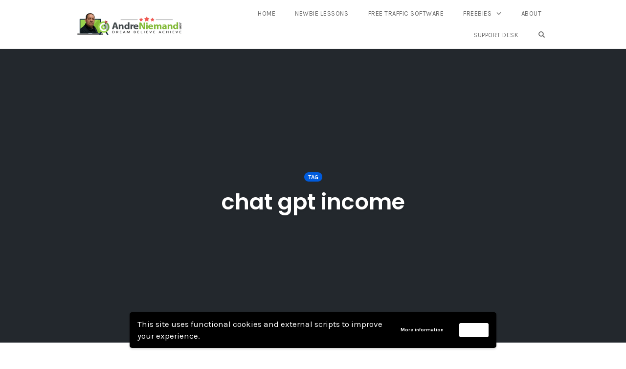

--- FILE ---
content_type: text/css
request_url: https://andreniemand.com/wp-content/plugins/wp-affiliate-machine/css/wpaffmach-front.css?ver=1.23
body_size: 24704
content:
/* Box */

#wpaffm-overlay{position:fixed;background:rgba(0,0,0,.65);width:100%;height:100%;left:0;top:0;z-index:99999}
.wpaffm-center-container{position:fixed;top:0;left:0;right:0;height:0;text-align:center;z-index:999999;line-height:0}
.wpaffm-center-container .wpaffm{display:inline-block;text-align:left;position:relative;line-height:normal}
.wpaffm{display: none;position:fixed;z-index:999999;-webkit-box-sizing:border-box;-moz-box-sizing:border-box;box-sizing:border-box;background:#fff;padding:25px}
.wpaffm.wpaffm-top-left{top:0;left:0}
.wpaffm.wpaffm-top-right{top:0;right:0}
.wpaffm.wpaffm-bottom-left{bottom:0;left:0}
.wpaffm.wpaffm-bottom-right{bottom:0;right:0}
.wpaffm-content>:first-child{margin-top:0;padding-top:0}
.wpaffm-content>:last-child{margin-bottom:0;padding-bottom:0}
.wpaffm-close-icon{position:absolute;right:0;top:0;text-align:center;padding:6px;cursor:pointer;-webkit-appearance:none;font-size:28px;font-weight:700;line-height:20px;color:#000;opacity:.5}
.wpaffm-close-icon:focus,.wpaffm-close-icon:hover{opacity:.8}

.wpaffm {
  max-width: 380px;
  border: 1px solid #dedede;
  border-left: 10px solid #00A5E3;
  box-shadow: none; }

.wpaffm a.button {
    background-color: #4CAF50; /* Green */
    border: none !important;
    color: white;
    padding: 12px !important;
    text-align: center;
    text-decoration: none;
    display: block;
    /*font-size: 16px;*/
}

.wpaffm a.button:hover, 
.wpaffm a.button:focus {
  border: none !important;
    padding: 12px !important;
}

/* Related */

/*Related post without plugin*/
#affm_related_posts ul {
 margin:0;
 overflow:hidden;
 width: 100%;
}
#affm_related_posts li {
 float: left;
 list-style: none;
 margin: 0 0 0 20px;
}
#affm_related_posts li:first-child {
 margin-left: 0;
}
#affm_related_posts li a {
 display: block;
 font-size: 12px;
 line-height: 16px;
 text-align: left;
 text-decoration:none;
 box-shadow:none;
 width: 110px;
}
#affm_related_posts img {
 border: none;
 /*height: 110px;*/
 /*width: auto;*/
 max-width: 100%;
 height: auto;
}
#affm_related_posts li a:hover {
 text-decoration: underline;
}
/* Monetization */

/* Amazon Ads */

.wpaffmach_am_ads {
    width: 100%;
    display: block;
    margin: 0 auto;
    position: relative;
    vertical-align: top;
    margin-right: -15px;
    margin-left: -15px;
    margin-bottom: 30px;
    -webkit-box-sizing: border-box;
    -moz-box-sizing: border-box;
    box-sizing: border-box;
    display: flex;
    flex-wrap: wrap;
}

.wpaffmach_am_ads a {
  text-decoration: none !important;
  border: none;
  box-shadow: none !important;
  /*color: blue !important;*/
}

.wpaffmach_am_ads * {
  box-sizing: border-box !important;
}

.wpaffmach_am_ads.per_row_1 .wpaffmach_am {
  flex-basis: 100%;
  width: 100%;
}

.wpaffmach_am_ads.per_row_2 .wpaffmach_am {
  flex-basis: 50%;
  width: 50%;
}

.wpaffmach_am_ads.per_row_3 .wpaffmach_am {
  flex-basis: 33.33333333%;
  width: 33.33333333%;
}

.wpaffmach_am_ads.per_row_4 .wpaffmach_am {
  flex-basis: 25%;
  width: 25%;
}

.wpaffmach_am_ads.per_row_5 .wpaffmach_am {
  flex-basis: 20%;
  width: 20%;
}

@media only screen and (max-width: 600px) {
  .wpaffmach_am_ads .wpaffmach_am {
    flex-basis: inherit !important;
    display: block !important;
    width: 100% !important;
  }

  .wpaffmach_am_ads {
    margin: 0 !important;
  }
}

.wpaffmach_am {
  background-color: #ffffff;
  margin-bottom: 10px;
  padding-bottom: 10px;
  border: 1px solid white;
  transition: all 0.3s ease;
  float: left;
  position: relative;
  min-height: 1px;
  padding-right: 15px;
  padding-left: 15px;
  flex-grow: 1;
  flex-basis: 50%;
}

.wpaffmach_am:hover {
    box-shadow: 0 8px 16px -6px #eee;
    border: 1px solid #ddd;
}

.wpaffmach_thumb {
  text-align: center;
  padding: 15px;
}

.wpaffmach_thumb img {
  border: 0 none;
  box-shadow: none;
  max-height: 200px;
  max-width: 100%;
  /*width: 100%;*/
  height: auto;
  vertical-align: middle;
  display:inline-block !important;
}

.wpaffmach_am_t {
  margin-bottom: 12px;
  margin-top: 12px;
  font-weight: normal;
  color: gray !important;
  font-size: 90%;
  line-height: normal;
}

.wpaffmach_am_src {
  margin-top: 4px;
  margin-bottom: 8px;
  text-align: center;
}

.wpaffmach_am_l {
  display: none;
  text-align: center;
  text-decoration: none !important;
  border-bottom: none!important;
  box-shadow: none !important;
  background: #f3d078;
  background: -webkit-linear-gradient(top,#f7dfa5,#f0c14b);
  background: linear-gradient(to bottom,#f7dfa5,#f0c14b);
  filter: progid:DXImageTransform.Microsoft.gradient(startColorstr='#f7dfa5', endColorstr='#f0c14b', GradientType=0);
  border-radius: 2px;
  color: #111;
  font-size: 14px;
  padding: 5px;
  font-family: Arial, Helvetica;
}

.wpaffmach_am:hover .wpaffmach_am_l {
  display: block;
}

.wpaffmach_buybtn {
  height: 40px;
  margin-top: 5px;
}

/* Price */
.wpaffmach_am_p {
  text-align: center;
  color: gray !important;
  margin-bottom: 10px;
}

.wpaffmach_am_src img {
  display: inline-block !important;
}

/* GDPR */

input.gpdrfield,
textarea.gpdrfield {
    /*background: #f7f7f7;*/
    /*background-image: -webkit-linear-gradient(rgba(255, 255, 255, 0), rgba(255, 255, 255, 0));*/
    border: 1px solid #d1d1d1;
    border-radius: 2px;
    color: #686868;
    padding: 0.625em 0.4375em;
    width: 100%;
}

select.gpdrfield {
    /*background: #f7f7f7;*/
    /*background-image: -webkit-linear-gradient(rgba(255, 255, 255, 0), rgba(255, 255, 255, 0));*/
    border: 1px solid #d1d1d1;
    border-radius: 2px;
    color: #686868;
    padding: 0.625em 0.4375em;
    width: 100%;
    display: block;
}

label.gpdrlabel {
  margin-top: 12px;
  display: block;
}

button.gdprsubmitbtn {
  background-color: #2050e0;
  display: block;
  width: 90%;
  margin: 0 auto;
  text-align: center;
  color: #fff;
  border-radius: .3rem;
  cursor: pointer;
  /*height: 5rem;*/
  /*line-height: 5rem;*/
  font-weight: 700;
  font-size: 1.2rem;
  padding: 10px;
  border: 0;
  text-shadow: none;
  box-shadow: none;
}


/* Optins */

/* 2. Optin Form */



.wpaffmach-optin-form {
  width: auto;
  margin-top: 0 !important;
  box-sizing: border-box;
}

.wpaffmach-optin-fields {
  text-align: left;
}

.wpaffmach-optin-field {
  width: 100%;
  box-sizing: border-box;
  height: auto;
}

/* Style 1 */

.wpaffmach-optin-form.wpaffmach-style1 {
  background: #393939 url(../img/fe/optin1_dark.png) repeat-x top;
  border: 3px solid #111;
  color: #fff;
  padding: 20px 15px;
  text-align: center;
  width: 100%;
  margin: 0 auto;
  font-size: 16px;
}


.wpaffmach-optin-form.wpaffmach-style1 .wpaffmach-optin-field {
  border: 1px solid #111;
  font-size: 15px;
  margin-bottom: 10px;
  padding: 8px 10px;
  border-radius: 3px;
  -moz-border-radius: 3px;
  -webkit-border-radius: 3px;
  box-shadow: 0 2px 2px #111;
  -moz-box-shadow: 0 2px 2px #111;
  -webkit-box-shadow: 0 2px 2px #111;
  color: black !important;
  height: auto;
}

.wpaffmach-optin-form.wpaffmach-style1 .wpaffmach-optin-label {
  /*display: none;*/
}

.wpaffmach-optin-form.wpaffmach-style1 input.wpaffmach-submit-button {
  background: #960e17 url(../img/fe/optin1_red.png) repeat-x top;
  border: 1px solid #111;
  color: #fff;
  cursor: pointer;
  font-size: 18px;
  font-weight: bold;
  padding: 8px 0;
  text-shadow: -1px -1px #3a060a;
  width: 100%;
  display: block;
  border-bottom: 1px solid #111;
  text-decoration: none;
margin-top: 10px;
  box-shadow: none !important;
}

.wpaffmach-optin-form.wpaffmach-style1 .wpaffmach-submit-button:hover {
  color: #ffa5a5
}

.wpaffmach-optin-form.wpaffmach-style1 .wpaffmach-email {
  background: #fff url(../img/fe/optin10_email.png) no-repeat 10px center; padding-left: 35px;
}

.wpaffmach-optin-form.wpaffmach-style1 .wpaffmach-name {
  background: #fff url(../img/fe/optin10_name.png) no-repeat 10px center; padding-left: 35px;
}


/* Style 2 */
.wpaffmach-optin-form.wpaffmach-style2 {
    background: rgba(0, 0, 0, 0) url("../img/fe/optin8_bg.png") no-repeat scroll 0 0;
    font-family: "Trebuchet MS","Arial Rounded MT Bold","Segoe UI",Helvetica;
    height: 208px;
    margin: 0 auto;
    width: 400px;
    padding: 20px;
}

.wpaffmach-optin-form.wpaffmach-style2 .wpaffmach-optin-fields {
    margin: 0 auto;
    padding: 5px;
    width: 300px;
}

.wpaffmach-optin-form.wpaffmach-style2 .wpaffmach-optin-txt {
    color: #fff;
     font-size: 20px;
     font-weight: bold;
     letter-spacing: 1px;
     margin: 0 auto;
     padding-top: 15px;
     text-decoration: underline;
     text-align: center;
}



.wpaffmach-optin-form.wpaffmach-style2 .wpaffmach-optin-label {
    clear: left;
    color: #fff;
    float: left;
    font-size: 12px;
    font-weight: bold;
    margin: 10px 10px 0 0;
    padding: 1px 0;
    width: 25%;
}

.wpaffmach-optin-form.wpaffmach-style2 .wpaffmach-optin-field {
    border: 1px solid #c7c6d3;
    float: left;
    margin: 5px auto !important;
    padding: 5px !important;
    width: 200px;
    height: auto !important;
    font-size: 14px;
}


.wpaffmach-optin-form.wpaffmach-style2 .wpaffmach-submit-button {
    background-color: #74ad5a;
    border: 1px solid #3b6e22;
    border-radius: 8px;
    color: #ffffff;
    cursor: pointer;
    display: inline-block;
    font-size: 14px;
    margin: 5px auto;
    padding: 3px 24px;
    text-decoration: none;
    text-shadow: 0 1px 0 #92b879;
  box-shadow: none !important;
  margin-left: 120px;
}

.wpaffmach-optin-form.wpaffmach-style2 .wpaffmach-submit-button:hover {
/*background: #95F307; color: #000;*/
}

.wpaffmach-optin-form.wpaffmach-style2 .wpaffmach-optin-bottom {
  text-align: center;
}


/* Style 3 */
.wpaffmach-optin-form.wpaffmach-style3 {
  max-width: 450px;
  width: auto;
  margin: 0 auto;
  text-align: center;
  background: #fff none repeat scroll 0 0;
  border: 2px solid #567fbc;
  padding: 10px;
}

.wpaffmach-optin-form.wpaffmach-style3 .wpaffmach-optin-fields {
  /*width: 190px;*/
  margin: 0 auto;
  padding: 5px;
  text-align: center;
}

.wpaffmach-optin-form.wpaffmach-style3 .wpaffmach-optin-txt {
    background: #80a5dc none repeat scroll 0 0;
    border-bottom: 2px solid #567fbc;
    color: #fff;
    font-family: Trebuchet MS;
    font-size: 18px;
    font-weight: bold;
    margin: 0 0 11px;
    padding: 6px 0 6px 10px;
    text-align: left;
}



.wpaffmach-optin-form.wpaffmach-style3 .wpaffmach-optin-label {
    color: #414141;
    display: block;
    font-family: Trebuchet MS;
    font-size: 14px;
    font-weight: bold;
    margin: 0 auto;
}

.wpaffmach-optin-form.wpaffmach-style3 .wpaffmach-optin-field {
    border: 1px solid #a5a5a5;
    margin: 0 auto;
    padding: 4px;
    width: 250px;
}

.wpaffmach-optin-form.wpaffmach-style3 .wpaffmach-submit-button {
    font-size: 22px;
    margin: 8px auto;
    font-weight: bold;
    background-color: #FFAE00;
    padding: 2px 5px !important;
    color: white;
    display: inline-block;
    border: none !important;
}

.wpaffmach-optin-form.wpaffmach-style3 .wpaffmach-optin-bottom {
  text-align: center;
}


/* Style 4 */
.wpaffmach-optin-form.wpaffmach-style4 {
    background: rgba(0, 0, 0, 0) -moz-linear-gradient(center bottom , rgb(60, 60, 60) 0%, rgb(43, 43, 43) 74%, rgb(60, 60, 60) 100%) repeat scroll 0 0;
    border-radius: 0;
    color: #fff;
    margin: 0 auto;
    width: auto;
    background-color: black;
    text-align: center;
    padding: 15px;
}

.wpaffmach-optin-form.wpaffmach-style4 .wpaffmach-optin-fields {
  /*width: 190px;*/
  margin: 0 auto;
  padding: 5px;
  text-align: center;
}

.wpaffmach-optin-form.wpaffmach-style4 .wpaffmach-optin-txt {
    border-bottom: 1px solid #181818;
    color: #fff;
    font-family: Lucida Grande,Helvetica,Arial,sans-serif;
    font-size: 24px;
    font-weight: normal;
    margin: 0;
    padding: 5px;
    text-align: center;
    text-shadow: 0 -1px 0 #000;
}



.wpaffmach-optin-form.wpaffmach-style4 .wpaffmach-optin-label {
    display: block;
}

.wpaffmach-optin-form.wpaffmach-style4 .wpaffmach-optin-field {
    background: url("../img/fe/optin4_inputSprite.png") no-repeat scroll 4px 5px, rgba(0, 0, 0, 0) -moz-linear-gradient(center bottom , rgb(225, 225, 225) 0%, rgb(215, 215, 215) 54%, rgb(173, 173, 173) 100%) repeat scroll 0 0;
    border: 1px solid #444;
    border-radius: 15px;
    color: #333;
    font-size: 14px;
    padding: 7px 8px 7px 30px;
    text-shadow: 0 1px 0 #fff;
    width: 100%;
}

.wpaffmach-optin-form.wpaffmach-style4 .wpaffmach-optin-field.wpaffmach-name {
    background-position: 4px -46px, 0 0;
}

.wpaffmach-optin-form.wpaffmach-style4 .wpaffmach-optin-field.wpaffmach-email {
    background-position: 4px 5px, 0 0;
}

.wpaffmach-optin-form.wpaffmach-style4 .wpaffmach-submit-button {
    background: #b8ed01 none repeat scroll 0 0;
     border: 1px solid rgba(0, 0, 0, 0.15);
     border-radius: 4px;
     box-shadow: 0 1px 0 rgba(255, 255, 255, 0.5) inset, 0 2px 2px rgba(0, 0, 0, 0.3), 0 0 4px 1px rgba(0, 0, 0, 0.2);
     display: inline-block;
     font-weight: bold;
     margin: 5px;
     padding: 5px 25px;
     text-decoration: none;
     text-shadow: 0 1px rgba(255, 255, 255, 0.7);
     transition: all 0.3s ease-out 0s;
}

.wpaffmach-optin-form.wpaffmach-style4 .wpaffmach-submit-button:hover {
background: #95F307; color: #000;
}

.wpaffmach-optin-form.wpaffmach-style4 .wpaffmach-optin-bottom {
  text-align: center;
}



/* Style 5 */
.wpaffmach-optin-form.wpaffmach-style5 {
    background-color: #efd2f9;
    margin: 0 auto;
    width: auto;
    text-align: center;
    padding: 15px;
}

.wpaffmach-optin-form.wpaffmach-style5 .wpaffmach-optin-fields {
    padding: 15px;
    margin-bottom: 5px;
}

.wpaffmach-optin-form.wpaffmach-style5 .wpaffmach-optin-txt {
    background-color: #b97ad0;
    color: #fff;
    font-size: 20px;
    font-weight: bold;
    /*height: 31px;*/
    margin: 0 auto;
    text-align: center;
    display: block;
    padding: 5px;
    text-align: center;
}

.wpaffmach-optin-form.wpaffmach-style5 .wpaffmach-optin-label {
    color: #4a4a4a;
    font-size: 13px;
    font-weight: bold;
    margin: 0 auto;
    text-align: center;
    display: block;
}

.wpaffmach-optin-form.wpaffmach-style5 .wpaffmach-optin-field {
    border: 2px solid #7d6a84;
    display: block;
    margin: 1px auto;
    padding: 8px;
    width: 75%;
    font-size: 15px;
}


.wpaffmach-optin-form.wpaffmach-style5 .wpaffmach-submit-button {
    background-color: #73CE3B;
    border: 2px solid #3b6e22;
    border-radius: 10px;
    color: white;
    text-transform: uppercase;
    font-size: 24px;
    font-weight: bold;
    padding: 5px 8px;
    display: inline-block;
    margin-bottom: 8px;
}

.wpaffmach-optin-form.wpaffmach-style5 .wpaffmach-submit-button:hover {
/*background: #95F307; color: #000;*/
}

.wpaffmach-optin-form.wpaffmach-style5 .wpaffmach-optin-bottom {
  text-align: center;
}


/* Style 6 */
.wpaffmach-optin-form.wpaffmach-style6 {
    background: rgba(0, 0, 0, 0) url("../img/fe/optin6_bg.png") no-repeat scroll 0 0;
     border: 2px dashed #3f3b63;
     font-family: Helvetica,Arial,sans-serif;
     height: 245px;
     margin: 0 auto;
     width: 350px;
    text-align: center;
    padding: 10px;

}

.wpaffmach-optin-form.wpaffmach-style6 .wpaffmach-optin-fields {
    padding: 3px;
}

.wpaffmach-optin-form.wpaffmach-style6 .wpaffmach-optin-txt {
    color: #3f3b63;
    font-family: "Brush Script MT",cursive;
    font-size: 25px;
    font-weight: bold;
    letter-spacing: 4px;
    margin: 0 auto;
    padding-top: 8px;
    border-bottom: 2px dashed #3f3b63;
    text-align: center;
}

.wpaffmach-optin-form.wpaffmach-style6 .wpaffmach-optin-label {
    color: #363636;
    font-size: 12px;
    font-weight: bold;
    margin: 0 auto;
    padding: 5px 0 0;
    text-transform: uppercase;
    text-align: center;
    display: block;
}

.wpaffmach-optin-form.wpaffmach-style6 .wpaffmach-optin-field {
    border: 2px solid #c7c6d3;
    display: block;
    margin: 0 auto;
    padding: 6px !important;
    width: 260px;
    font-size: 14px;
}


.wpaffmach-optin-form.wpaffmach-style6 .wpaffmach-submit-button {
    background: #7892c2 linear-gradient(to bottom, #7892c2 5%, #476e9e 100%) repeat scroll 0 0;
    border: 1px solid #4e6096;
    border-radius: 3px;
    box-shadow: 0 1px 0 0 #9fb4f2 inset;
    color: #ffffff;
    cursor: pointer;
    display: inline-block;
    font-family: Arial;
    font-size: 13px;
    font-weight: bold;
    margin: 10px auto;
    padding: 6px 24px;
    text-decoration: none;
    text-shadow: 0 1px 0 #283966;
}

.wpaffmach-optin-form.wpaffmach-style6 .wpaffmach-submit-button:hover {
    background:-webkit-gradient(linear, left top, left bottom, color-stop(0.05, #476e9e), color-stop(1, #7892c2));
    background:-moz-linear-gradient(top, #476e9e 5%, #7892c2 100%);
    background:-webkit-linear-gradient(top, #476e9e 5%, #7892c2 100%);
    background:-o-linear-gradient(top, #476e9e 5%, #7892c2 100%);
    background:-ms-linear-gradient(top, #476e9e 5%, #7892c2 100%);
    background:linear-gradient(to bottom, #476e9e 5%, #7892c2 100%);
    filter:progid:DXImageTransform.Microsoft.gradient(startColorstr='#476e9e', endColorstr='#7892c2',GradientType=0);
    background-color:#476e9e;
}
.wpaffmach-optin-form.wpaffmach-style6 .wpaffmach-submit-button:hover {
/*background: #95F307; color: #000;*/
}

.wpaffmach-optin-form.wpaffmach-style6 .wpaffmach-optin-bottom {
  text-align: center;
}


/* Style 7 */
.wpaffmach-optin-form.wpaffmach-style7 {
    width: 380px;
    margin: 0 auto;;
    padding: 10px;
    background: url('../img/fe/optin7_lines.png');
    position: relative;
    border: 3px solid #abb5cb;
}

.wpaffmach-optin-form.wpaffmach-style7:before {
    content: "";
    width: 19px;
    height: 365px;
    position: absolute;
    left: -19px;
    top: 0;
    background: url('../img/fe/optin7_shadow.png');
}

.wpaffmach-optin-form.wpaffmach-style7 .wpaffmach-optin-fields {
    /*padding: 3px;*/
}

.wpaffmach-optin-form.wpaffmach-style7 .wpaffmach-optin-txt {
    font-size: 1.3em;
    text-align: center;
    letter-spacing: 5px;
    margin: 0 0 14px 0;
    padding: 10px 0 0 0;
}

.wpaffmach-optin-form.wpaffmach-style7 .wpaffmach-optin-label {
    clear: left;
     display: block;
     float: left;
     font-size: 14px;
     letter-spacing: 3px;
     margin: 0 10px 20px 0;
     text-align: right;
     width: 130px;
}

.wpaffmach-optin-form.wpaffmach-style7 .wpaffmach-optin-field {
    background: rgba(0, 0, 0, 0) url("../img/fe/optin7_dots.png") repeat scroll 0 0;
    border: medium none;
    color: #18326d;
    float: left;
    font-size: 16px;
    height: 40px;
    letter-spacing: 3px;
    margin: -19px 0 0;
    width: 180px;
/*
    width: 150px;
    height: 40px;
    float: left;
    margin: -19px 0 0 0;
    background: url('img/optin7_dots.png'); 
    font-size: 24px; color: #18326d;
    letter-spacing: 3px;
    border: none;*/
}


.wpaffmach-optin-form.wpaffmach-style7 .wpaffmach-submit-button {
    background: rgba(0, 0, 0, 0) url("../img/fe/optin7_post-mark.png") repeat scroll 0 0;
     color: #525c73;
     cursor: pointer;
     font: bold 25px Helvetica,sans-serif;
     height: 84px;
     margin: 0 auto 0 40px;
     padding: 0;
     text-transform: uppercase;
     width: 202px;
     display: inline-block;
     border: none !important;
     padding-top:20px;
}

.wpaffmach-optin-form.wpaffmach-style7 .wpaffmach-optin-bottom {
  text-align: center;
}


/* Style 8 */

.wpaffmach-optin-form.wpaffmach-style8 {
    width: auto;
    margin: 0 auto;
    text-align: center;
    background-color: white;
    padding: 10px;
}

.wpaffmach-optin-form.wpaffmach-style8 .wpaffmach-optin-fields{
    text-align: center;
}


.wpaffmach-optin-form.wpaffmach-style8 .wpaffmach-optin-txt {
    font-size: 1.3em;
    text-align: center;
    margin: 0 0 14px 0;
    padding: 10px 0 0 0;
}

.wpaffmach-optin-form.wpaffmach-style8 .wpaffmach-optin-field {
    display: inline-block;
    border: 2px solid #12a5b4;
    font-size: 20px;
    font-family: "Cardo";
    font-style: italic;
    border-radius: 5px;
    padding: 3px 10px;
    max-width: 330px;
    margin-right: 10px;
    margin-bottom: 10px;
}

.wpaffmach-optin-form.wpaffmach-style8 .wpaffmach-optin-label {
    color: #12a5b4;
    font-size: 18px;
    font-family: Calibri, Verdana, GillSansMTStd-Bold;
    font-weight: bold;
    display: block;

}

.wpaffmach-optin-form.wpaffmach-style8 .wpaffmach-submit-button {
    background: #12a5b4;
    color: #fff;
    padding: 8px 10px;
    font-size: 20px;
    font-style: normal;
    box-shadow: none;
    font-family: Calibri, Verdana, GillSansMTStd-Bold;
    border-radius: 5px;
    border: 2px solid #12a5b4;
}


/* Style 9 */

.wpaffmach-optin-form.wpaffmach-style9 {
    width: auto;
    background-color: white;
    margin: 0 auto;
    text-align: center;
    border: 5px dotted black;
    padding: 15px;
}

.wpaffmach-optin-form.wpaffmach-style9 .wpaffmach-optin-fields{
    text-align: center;
}


.wpaffmach-optin-form.wpaffmach-style9 .wpaffmach-optin-txt {
    font-size: 1.3em;
    text-align: center;
    margin: 0 0 8px 0;
    padding: 10px 0 0 0;
}

.wpaffmach-optin-form.wpaffmach-style9 .wpaffmach-optin-field {
    /*max-width: 70%;*/
    width: 85%;
    padding: 5px;
    margin-bottom: 13px;
    border: 1px solid #d1c8c6;
    border-radius: 3px!important;
    margin-right: 20px;
}

.wpaffmach-optin-form.wpaffmach-style9 .wpaffmach-optin-label {
    color: black;
    font-size: 20px;
    font-family: Calibri, Verdana, GillSansMTStd-Bold;
    font-weight: bold;
    display: block;

}

.wpaffmach-optin-form.wpaffmach-style9 .wpaffmach-submit-button {
    border-radius: 3px!important;
    background-color: black;
    font-size: 1.375rem;
    font-family: Calibri, Verdana, Arial;
    color: #fff;
    font-size: 20px;
    font-weight: 700;
    padding: 5px 15px;
    display: inline-block;
    border : none;
    box-shadow: none;
}

/* Style 10 */
.wpaffmach-optin-form.wpaffmach-style10 {
  background: #efefef;
  border: 1px solid #ccc;
  padding: 20px 15px;
  text-align: center;
  width: 100%;
  margin: 0 auto;
}


.wpaffmach-optin-form.wpaffmach-style10 .wpaffmach-optin-field {
  background: #fff;
  border: 1px solid #ccc;
  font-size: 15px;
  margin-bottom: 10px;
  padding: 8px 10px;
  border-radius: 3px;
  -moz-border-radius: 3px;
  -webkit-border-radius: 3px;
  box-shadow: 0 2px 2px #ddd;
  -moz-box-shadow: 0 2px 2px #ddd;
  -webkit-box-shadow: 0 2px 2px #ddd;
}

.wpaffmach-optin-form.wpaffmach-style10 .wpaffmach-optin-label {
  display: none;
}

.wpaffmach-optin-form.wpaffmach-style10 input.wpaffmach-submit-button {
  background: #217b30 url(../img/fe/optin10_green.png) repeat-x top;
  border: 1px solid #137725;
  color: #fff;
  cursor: pointer;
  font-size: 18px;
  font-weight: bold;
  padding: 8px 0;
  text-shadow: -1px -1px #1c5d28;
  width: 100%;
  display: block;
}

.wpaffmach-optin-form.wpaffmach-style10 .wpaffmach-submit-button:hover {
  color: #c6ffd1;
}

.wpaffmach-optin-form.wpaffmach-style10 .wpaffmach-email {
  background: #fff url(../img/fe/optin10_email.png) no-repeat 10px center; padding-left: 35px
}

.wpaffmach-optin-form.wpaffmach-style10 .wpaffmach-name {
  background: #fff url(../img/fe/optin10_name.png) no-repeat 10px center; padding-left: 35px
}


.wpaffmach_intro_txt {
  text-align: center;
  margin-top: 2px !important;
  padding-top: 0 !important;

  margin-bottom: 0 !important;
  padding-bottom: 5px !important;
}

.wpaffmach-optin-form.wpaffmach-style1 .wpaffmach_social h3,
.wpaffmach-optin-form.wpaffmach-style1 .wpaffmach_intro_txt,
.wpaffmach-optin-form.wpaffmach-style2 .wpaffmach_social h3,
.wpaffmach-optin-form.wpaffmach-style2 .wpaffmach_intro_txt,
.wpaffmach-optin-form.wpaffmach-style4 .wpaffmach_social h3,
.wpaffmach-optin-form.wpaffmach-style4 .wpaffmach_intro_txt
 {
  color: white !important;
}